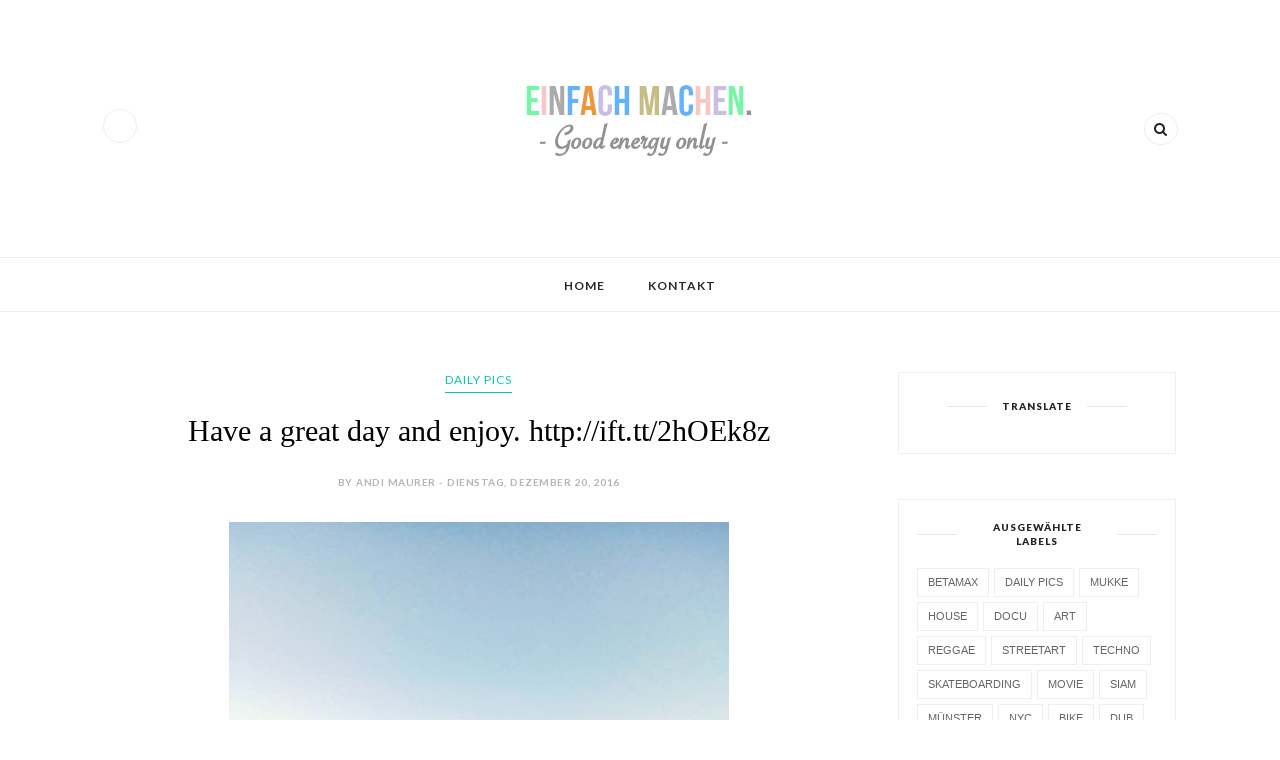

--- FILE ---
content_type: text/javascript; charset=UTF-8
request_url: https://blog.bohlwegstudios.com/feeds/posts/default/-/daily%20pics?alt=json-in-script&callback=related_results_labels_thumbs&max-results=6
body_size: 3130
content:
// API callback
related_results_labels_thumbs({"version":"1.0","encoding":"UTF-8","feed":{"xmlns":"http://www.w3.org/2005/Atom","xmlns$openSearch":"http://a9.com/-/spec/opensearchrss/1.0/","xmlns$blogger":"http://schemas.google.com/blogger/2008","xmlns$georss":"http://www.georss.org/georss","xmlns$gd":"http://schemas.google.com/g/2005","xmlns$thr":"http://purl.org/syndication/thread/1.0","id":{"$t":"tag:blogger.com,1999:blog-5299148331549019855"},"updated":{"$t":"2026-01-12T15:04:16.101+01:00"},"category":[{"term":"lala"},{"term":"betamax"},{"term":"daily pics"},{"term":"download"},{"term":"mukke"},{"term":"fun"},{"term":"house"},{"term":"pics"},{"term":"docu"},{"term":"soul"},{"term":"travel"},{"term":"funk"},{"term":"art"},{"term":"reggae"},{"term":"streetart"},{"term":"techno"},{"term":"läuft gerade"},{"term":"skateboarding"},{"term":"jazzy"},{"term":"movie"},{"term":"siam"},{"term":"sport"},{"term":"münster"},{"term":"timelapse"},{"term":"nyc"},{"term":"software"},{"term":"bike"},{"term":"dub"},{"term":"Vimeo"},{"term":"punk"},{"term":"IFTTT"},{"term":"dance"},{"term":"L.A."},{"term":"Tumblr"},{"term":"comic"},{"term":"space"},{"term":"win8"},{"term":"electroswing"},{"term":"hardware"},{"term":"graffiti"},{"term":"berlin"},{"term":"werbung"},{"term":"brazil"},{"term":"laber"},{"term":"nature"},{"term":"wtf"},{"term":"funky"},{"term":"greece"},{"term":"hip-hop"},{"term":"lomo"},{"term":"pauli"},{"term":"animated gifs"},{"term":"euro12"},{"term":"kult"},{"term":"animation"},{"term":"paris"},{"term":"parcour"},{"term":"surf"},{"term":"beach"},{"term":"stop motion"},{"term":"pix"},{"term":"beer"},{"term":"coffee"},{"term":"blogging"},{"term":"toronto"},{"term":"Japan"},{"term":"acid house"},{"term":"animals"},{"term":"bmx"},{"term":"cairo"},{"term":"dc"},{"term":"gamez"},{"term":"hamburg"},{"term":"paintings"},{"term":"peace"},{"term":"sunday"},{"term":"worldcup"},{"term":"\"Deep House\""},{"term":"buch"},{"term":"food"},{"term":"lulu"},{"term":"mario"},{"term":"news"},{"term":"www"},{"term":"colours"},{"term":"copyright"},{"term":"dow"},{"term":"green"},{"term":"ipad"},{"term":"soulful"},{"term":"SoundCloud"},{"term":"bvb"},{"term":"electro-swing"},{"term":"fernweh"},{"term":"flashmob"},{"term":"ganja"},{"term":"hiking"},{"term":"kaffeeklatsch"},{"term":"leaks"},{"term":"london"},{"term":"mojoclub"},{"term":"service"},{"term":"stuttgart21"},{"term":"tennis"},{"term":"vuvuzela"},{"term":"win8; software"},{"term":"#thirdwavewichteln"},{"term":"Classics"},{"term":"Japan; wtf"},{"term":"KFMW"},{"term":"YouTube"},{"term":"cc"},{"term":"charity"},{"term":"china"},{"term":"club"},{"term":"essentials"},{"term":"hendrix"},{"term":"interactive"},{"term":"jazz"},{"term":"lego"},{"term":"lit"},{"term":"live"},{"term":"ows"},{"term":"photosynth"},{"term":"rap"},{"term":"reeperbahn"},{"term":"salsa"},{"term":"science"},{"term":"ska"},{"term":"sou"},{"term":"#corona"},{"term":"#daily pics"},{"term":"Disco"},{"term":"Downbeat"},{"term":"Funkyhouse"},{"term":"Japan;"},{"term":"Larsson"},{"term":"NuDisco"},{"term":"Piano"},{"term":"Podcast"},{"term":"Projekt"},{"term":"Tigerskin"},{"term":"Vocalhouse"},{"term":"ai"},{"term":"bees"},{"term":"break"},{"term":"business idea"},{"term":"bvb; betamax"},{"term":"canada"},{"term":"ceylon"},{"term":"diy"},{"term":"djmq"},{"term":"elec"},{"term":"electronica"},{"term":"em"},{"term":"fiction"},{"term":"fidel"},{"term":"funding"},{"term":"funvia ronny."},{"term":"gimp"},{"term":"hate"},{"term":"hörbuch"},{"term":"kicken"},{"term":"lal"},{"term":"land art"},{"term":"locals"},{"term":"macro"},{"term":"minimal"},{"term":"movember"},{"term":"mukk"},{"term":"muppets"},{"term":"nonuclearpower"},{"term":"pari"},{"term":"patriot; betamax"},{"term":"refugees"},{"term":"regg"},{"term":"renegadesofjazz"},{"term":"rock"},{"term":"roll"},{"term":"soulfulhouse"},{"term":"taxi"},{"term":"toys"},{"term":"triphop"},{"term":"us and a"},{"term":"votd; fun"},{"term":"wintersession"},{"term":"youANDme"}],"title":{"type":"text","$t":"einfach machen."},"subtitle":{"type":"html","$t":""},"link":[{"rel":"http://schemas.google.com/g/2005#feed","type":"application/atom+xml","href":"https:\/\/blog.bohlwegstudios.com\/feeds\/posts\/default"},{"rel":"self","type":"application/atom+xml","href":"https:\/\/www.blogger.com\/feeds\/5299148331549019855\/posts\/default\/-\/daily+pics?alt=json-in-script\u0026max-results=6"},{"rel":"alternate","type":"text/html","href":"https:\/\/blog.bohlwegstudios.com\/search\/label\/daily%20pics"},{"rel":"hub","href":"http://pubsubhubbub.appspot.com/"},{"rel":"next","type":"application/atom+xml","href":"https:\/\/www.blogger.com\/feeds\/5299148331549019855\/posts\/default\/-\/daily+pics\/-\/daily+pics?alt=json-in-script\u0026start-index=7\u0026max-results=6"}],"author":[{"name":{"$t":"andi maurer"},"uri":{"$t":"http:\/\/www.blogger.com\/profile\/11810301194533580187"},"email":{"$t":"noreply@blogger.com"},"gd$image":{"rel":"http://schemas.google.com/g/2005#thumbnail","width":"16","height":"16","src":"https:\/\/img1.blogblog.com\/img\/b16-rounded.gif"}}],"generator":{"version":"7.00","uri":"http://www.blogger.com","$t":"Blogger"},"openSearch$totalResults":{"$t":"921"},"openSearch$startIndex":{"$t":"1"},"openSearch$itemsPerPage":{"$t":"6"},"entry":[{"id":{"$t":"tag:blogger.com,1999:blog-5299148331549019855.post-1800552104331024803"},"published":{"$t":"2020-03-22T10:56:00.001+01:00"},"updated":{"$t":"2020-03-22T10:56:14.771+01:00"},"category":[{"scheme":"http://www.blogger.com/atom/ns#","term":"daily pics"}],"title":{"type":"text","$t":"Sunday love - have a nice weekend…♥️💙💚..."},"content":{"type":"html","$t":"\u003Cimg src=\"https:\/\/66.media.tumblr.com\/3717f8baf3073a5d606006c3c88e196b\/fec43d54099e1aaa-01\/s500x750\/eba24dc5942666b6eb0a615b13e8209af0a1ba43.jpg\" \/\u003E\u003Cbr \/\u003E\n\u003Cbr \/\u003E\n\u003Cp\u003ESunday love - have a nice weekend…♥️💙💚 \u003Ca href=\"https:\/\/ift.tt\/2wjevcE\"\u003Ehttps:\/\/ift.tt\/2wjevcE\u003C\/a\u003E\u003C\/p\u003E\n\u003Cbr \/\u003E\nfrom Tumblr https:\/\/ift.tt\/2Ww8eF3\u003Cbr \/\u003E\nvia \u003Ca href=\"https:\/\/ifttt.com\/?ref=da\u0026amp;site=blogger\"\u003EIFTTT\u003C\/a\u003E\n"},"link":[{"rel":"replies","type":"application/atom+xml","href":"https:\/\/blog.bohlwegstudios.com\/feeds\/1800552104331024803\/comments\/default","title":"Kommentare zum Post"},{"rel":"replies","type":"text/html","href":"https:\/\/www.blogger.com\/comment\/fullpage\/post\/5299148331549019855\/1800552104331024803?isPopup=true","title":"0 Kommentare"},{"rel":"edit","type":"application/atom+xml","href":"https:\/\/www.blogger.com\/feeds\/5299148331549019855\/posts\/default\/1800552104331024803"},{"rel":"self","type":"application/atom+xml","href":"https:\/\/www.blogger.com\/feeds\/5299148331549019855\/posts\/default\/1800552104331024803"},{"rel":"alternate","type":"text/html","href":"https:\/\/blog.bohlwegstudios.com\/2020\/03\/sunday-love-have-nice-weekend.html","title":"Sunday love - have a nice weekend…♥️💙💚..."}],"author":[{"name":{"$t":"andi maurer"},"uri":{"$t":"http:\/\/www.blogger.com\/profile\/11810301194533580187"},"email":{"$t":"noreply@blogger.com"},"gd$image":{"rel":"http://schemas.google.com/g/2005#thumbnail","width":"16","height":"16","src":"https:\/\/img1.blogblog.com\/img\/b16-rounded.gif"}}],"thr$total":{"$t":"0"}},{"id":{"$t":"tag:blogger.com,1999:blog-5299148331549019855.post-9026567922245993832"},"published":{"$t":"2020-02-08T17:32:00.001+01:00"},"updated":{"$t":"2020-02-08T17:32:24.902+01:00"},"category":[{"scheme":"http://www.blogger.com/atom/ns#","term":"daily pics"}],"title":{"type":"text","$t":"Saturday :-) https:\/\/ift.tt\/37awpdC"},"content":{"type":"html","$t":"\u003Cimg src=\"https:\/\/66.media.tumblr.com\/1028471502bfdcd642bcb1bc0b0deb2b\/88584f9a1e2be661-14\/s500x750\/998c1a1e2d05b369018f53e5a54240eb65158f8b.jpg\" \/\u003E\u003Cbr \/\u003E\n\u003Cbr \/\u003E\n\u003Cp\u003ESaturday :-) \u003Ca href=\"https:\/\/ift.tt\/37awpdC\"\u003Ehttps:\/\/ift.tt\/37awpdC\u003C\/a\u003E\u003C\/p\u003E\n\u003Cbr \/\u003E\nfrom Tumblr https:\/\/ift.tt\/2ujex3b\u003Cbr \/\u003E\nvia \u003Ca href=\"https:\/\/ifttt.com\/?ref=da\u0026amp;site=blogger\"\u003EIFTTT\u003C\/a\u003E\n"},"link":[{"rel":"replies","type":"application/atom+xml","href":"https:\/\/blog.bohlwegstudios.com\/feeds\/9026567922245993832\/comments\/default","title":"Kommentare zum Post"},{"rel":"replies","type":"text/html","href":"https:\/\/www.blogger.com\/comment\/fullpage\/post\/5299148331549019855\/9026567922245993832?isPopup=true","title":"0 Kommentare"},{"rel":"edit","type":"application/atom+xml","href":"https:\/\/www.blogger.com\/feeds\/5299148331549019855\/posts\/default\/9026567922245993832"},{"rel":"self","type":"application/atom+xml","href":"https:\/\/www.blogger.com\/feeds\/5299148331549019855\/posts\/default\/9026567922245993832"},{"rel":"alternate","type":"text/html","href":"https:\/\/blog.bohlwegstudios.com\/2020\/02\/saturday-httpsifttt37awpdc.html","title":"Saturday :-) https:\/\/ift.tt\/37awpdC"}],"author":[{"name":{"$t":"andi maurer"},"uri":{"$t":"http:\/\/www.blogger.com\/profile\/11810301194533580187"},"email":{"$t":"noreply@blogger.com"},"gd$image":{"rel":"http://schemas.google.com/g/2005#thumbnail","width":"16","height":"16","src":"https:\/\/img1.blogblog.com\/img\/b16-rounded.gif"}}],"thr$total":{"$t":"0"}},{"id":{"$t":"tag:blogger.com,1999:blog-5299148331549019855.post-4981388284503992338"},"published":{"$t":"2020-01-01T09:32:00.001+01:00"},"updated":{"$t":"2020-01-01T09:32:05.829+01:00"},"category":[{"scheme":"http://www.blogger.com/atom/ns#","term":"daily pics"}],"title":{"type":"text","$t":"Happy new year! 👍 Have a fantastic 2020 👍 https:\/\/ift.tt\/2QDumIW"},"content":{"type":"html","$t":"\u003Cimg src=\"https:\/\/66.media.tumblr.com\/03a4819c3ac0ee832bd277897173707f\/530db511b9ee4931-8d\/s500x750\/6c1a146872f3214f712a32e4646ad9ec36ed2c15.jpg\" \/\u003E\u003Cbr \/\u003E\n\u003Cbr \/\u003E\n\u003Cp\u003EHappy new year! 👍 Have a fantastic 2020 👍 \u003Ca href=\"https:\/\/ift.tt\/2QDumIW\"\u003Ehttps:\/\/ift.tt\/2QDumIW\u003C\/a\u003E\u003C\/p\u003E\n\u003Cbr \/\u003E\nfrom Tumblr https:\/\/ift.tt\/2SKu0Tw\u003Cbr \/\u003E\nvia \u003Ca href=\"https:\/\/ifttt.com\/?ref=da\u0026amp;site=blogger\"\u003EIFTTT\u003C\/a\u003E\n"},"link":[{"rel":"replies","type":"application/atom+xml","href":"https:\/\/blog.bohlwegstudios.com\/feeds\/4981388284503992338\/comments\/default","title":"Kommentare zum Post"},{"rel":"replies","type":"text/html","href":"https:\/\/www.blogger.com\/comment\/fullpage\/post\/5299148331549019855\/4981388284503992338?isPopup=true","title":"0 Kommentare"},{"rel":"edit","type":"application/atom+xml","href":"https:\/\/www.blogger.com\/feeds\/5299148331549019855\/posts\/default\/4981388284503992338"},{"rel":"self","type":"application/atom+xml","href":"https:\/\/www.blogger.com\/feeds\/5299148331549019855\/posts\/default\/4981388284503992338"},{"rel":"alternate","type":"text/html","href":"https:\/\/blog.bohlwegstudios.com\/2020\/01\/happy-new-year-have-fantastic-2020.html","title":"Happy new year! 👍 Have a fantastic 2020 👍 https:\/\/ift.tt\/2QDumIW"}],"author":[{"name":{"$t":"andi maurer"},"uri":{"$t":"http:\/\/www.blogger.com\/profile\/11810301194533580187"},"email":{"$t":"noreply@blogger.com"},"gd$image":{"rel":"http://schemas.google.com/g/2005#thumbnail","width":"16","height":"16","src":"https:\/\/img1.blogblog.com\/img\/b16-rounded.gif"}}],"thr$total":{"$t":"0"}},{"id":{"$t":"tag:blogger.com,1999:blog-5299148331549019855.post-6797053214240228150"},"published":{"$t":"2019-11-10T16:35:00.001+01:00"},"updated":{"$t":"2019-11-10T16:35:32.434+01:00"},"category":[{"scheme":"http://www.blogger.com/atom/ns#","term":"daily pics"}],"title":{"type":"text","$t":"Fantastic hike today, my moustache helps a lot 😅😅😅 #movember..."},"content":{"type":"html","$t":"\u003Cimg src=\"https:\/\/66.media.tumblr.com\/0999607bf5634b214e552a8b86878752\/9e78ff3975657931-21\/s500x750\/61fade1109003d3afae52f9f0af2fbf13160fa9e.jpg\" \/\u003E\u003Cbr \/\u003E\n\u003Cbr \/\u003E\n\u003Cp\u003EFantastic hike today, my moustache helps a lot 😅😅😅 #movember 2019 \u003Ca href=\"https:\/\/ift.tt\/33ze9JX\"\u003Ehttps:\/\/ift.tt\/33ze9JX\u003C\/a\u003E\u003C\/p\u003E\n\u003Cbr \/\u003E\nfrom Tumblr https:\/\/ift.tt\/32uIDf7\u003Cbr \/\u003E\nvia \u003Ca href=\"https:\/\/ifttt.com\/?ref=da\u0026amp;site=blogger\"\u003EIFTTT\u003C\/a\u003E\n"},"link":[{"rel":"replies","type":"application/atom+xml","href":"https:\/\/blog.bohlwegstudios.com\/feeds\/6797053214240228150\/comments\/default","title":"Kommentare zum Post"},{"rel":"replies","type":"text/html","href":"https:\/\/www.blogger.com\/comment\/fullpage\/post\/5299148331549019855\/6797053214240228150?isPopup=true","title":"0 Kommentare"},{"rel":"edit","type":"application/atom+xml","href":"https:\/\/www.blogger.com\/feeds\/5299148331549019855\/posts\/default\/6797053214240228150"},{"rel":"self","type":"application/atom+xml","href":"https:\/\/www.blogger.com\/feeds\/5299148331549019855\/posts\/default\/6797053214240228150"},{"rel":"alternate","type":"text/html","href":"https:\/\/blog.bohlwegstudios.com\/2019\/11\/fantastic-hike-today-my-moustache-helps.html","title":"Fantastic hike today, my moustache helps a lot 😅😅😅 #movember..."}],"author":[{"name":{"$t":"andi maurer"},"uri":{"$t":"http:\/\/www.blogger.com\/profile\/11810301194533580187"},"email":{"$t":"noreply@blogger.com"},"gd$image":{"rel":"http://schemas.google.com/g/2005#thumbnail","width":"16","height":"16","src":"https:\/\/img1.blogblog.com\/img\/b16-rounded.gif"}}],"thr$total":{"$t":"0"}},{"id":{"$t":"tag:blogger.com,1999:blog-5299148331549019855.post-6938278542163518094"},"published":{"$t":"2019-10-19T13:13:00.001+02:00"},"updated":{"$t":"2019-10-19T13:13:09.604+02:00"},"category":[{"scheme":"http://www.blogger.com/atom/ns#","term":"daily pics"}],"title":{"type":"text","$t":"Working at a school today, I found this - nice one 😀 love it!..."},"content":{"type":"html","$t":"\u003Cimg src=\"https:\/\/66.media.tumblr.com\/cb90b8074ebb2a508381e535d29d3608\/tumblr_pzmc4w7cce1u97tmbo1_500.jpg\" \/\u003E\u003Cbr \/\u003E\n\u003Cbr \/\u003E\n\u003Cp\u003EWorking at a school today, I found this - nice one 😀 love it! \u003Ca href=\"https:\/\/ift.tt\/2VXGpmx\"\u003Ehttps:\/\/ift.tt\/2VXGpmx\u003C\/a\u003E\u003C\/p\u003E\n\u003Cbr \/\u003E\nfrom Tumblr https:\/\/ift.tt\/2P21fA4\u003Cbr \/\u003E\nvia \u003Ca href=\"https:\/\/ifttt.com\/?ref=da\u0026amp;site=blogger\"\u003EIFTTT\u003C\/a\u003E\n"},"link":[{"rel":"replies","type":"application/atom+xml","href":"https:\/\/blog.bohlwegstudios.com\/feeds\/6938278542163518094\/comments\/default","title":"Kommentare zum Post"},{"rel":"replies","type":"text/html","href":"https:\/\/www.blogger.com\/comment\/fullpage\/post\/5299148331549019855\/6938278542163518094?isPopup=true","title":"0 Kommentare"},{"rel":"edit","type":"application/atom+xml","href":"https:\/\/www.blogger.com\/feeds\/5299148331549019855\/posts\/default\/6938278542163518094"},{"rel":"self","type":"application/atom+xml","href":"https:\/\/www.blogger.com\/feeds\/5299148331549019855\/posts\/default\/6938278542163518094"},{"rel":"alternate","type":"text/html","href":"https:\/\/blog.bohlwegstudios.com\/2019\/10\/working-at-school-today-i-found-this.html","title":"Working at a school today, I found this - nice one 😀 love it!..."}],"author":[{"name":{"$t":"andi maurer"},"uri":{"$t":"http:\/\/www.blogger.com\/profile\/11810301194533580187"},"email":{"$t":"noreply@blogger.com"},"gd$image":{"rel":"http://schemas.google.com/g/2005#thumbnail","width":"16","height":"16","src":"https:\/\/img1.blogblog.com\/img\/b16-rounded.gif"}}],"thr$total":{"$t":"0"}},{"id":{"$t":"tag:blogger.com,1999:blog-5299148331549019855.post-6144556418286165980"},"published":{"$t":"2019-10-16T23:28:00.001+02:00"},"updated":{"$t":"2019-10-16T23:28:25.007+02:00"},"category":[{"scheme":"http://www.blogger.com/atom/ns#","term":"daily pics"}],"title":{"type":"text","$t":"Have a brake… https:\/\/ift.tt\/2qcX1uO"},"content":{"type":"html","$t":"\u003Cimg src=\"https:\/\/66.media.tumblr.com\/c40e0b2f50ec159dd7790e4460df65c1\/tumblr_pzhkyuB0lv1u97tmbo1_500.jpg\" \/\u003E\u003Cbr \/\u003E\n\u003Cbr \/\u003E\n\u003Cp\u003EHave a brake… \u003Ca href=\"https:\/\/ift.tt\/2qcX1uO\"\u003Ehttps:\/\/ift.tt\/2qcX1uO\u003C\/a\u003E\u003C\/p\u003E\n\u003Cbr \/\u003E\nfrom Tumblr https:\/\/ift.tt\/2IWe2jk\u003Cbr \/\u003E\nvia \u003Ca href=\"https:\/\/ifttt.com\/?ref=da\u0026amp;site=blogger\"\u003EIFTTT\u003C\/a\u003E\n"},"link":[{"rel":"replies","type":"application/atom+xml","href":"https:\/\/blog.bohlwegstudios.com\/feeds\/6144556418286165980\/comments\/default","title":"Kommentare zum Post"},{"rel":"replies","type":"text/html","href":"https:\/\/www.blogger.com\/comment\/fullpage\/post\/5299148331549019855\/6144556418286165980?isPopup=true","title":"0 Kommentare"},{"rel":"edit","type":"application/atom+xml","href":"https:\/\/www.blogger.com\/feeds\/5299148331549019855\/posts\/default\/6144556418286165980"},{"rel":"self","type":"application/atom+xml","href":"https:\/\/www.blogger.com\/feeds\/5299148331549019855\/posts\/default\/6144556418286165980"},{"rel":"alternate","type":"text/html","href":"https:\/\/blog.bohlwegstudios.com\/2019\/10\/have-brake-httpsifttt2qcx1uo.html","title":"Have a brake… https:\/\/ift.tt\/2qcX1uO"}],"author":[{"name":{"$t":"andi maurer"},"uri":{"$t":"http:\/\/www.blogger.com\/profile\/11810301194533580187"},"email":{"$t":"noreply@blogger.com"},"gd$image":{"rel":"http://schemas.google.com/g/2005#thumbnail","width":"16","height":"16","src":"https:\/\/img1.blogblog.com\/img\/b16-rounded.gif"}}],"thr$total":{"$t":"0"}}]}});